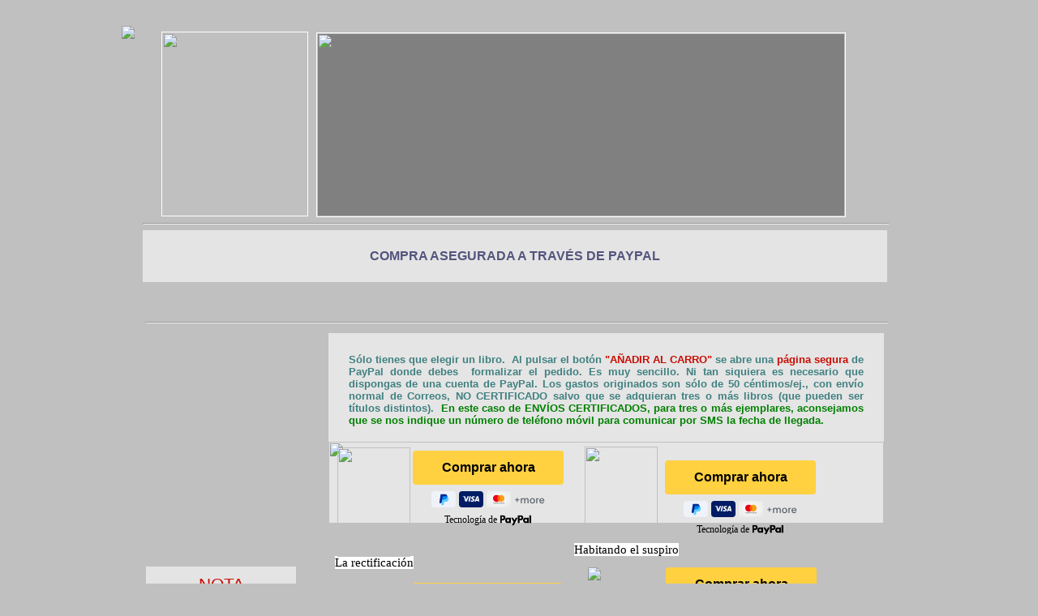

--- FILE ---
content_type: text/html
request_url: https://www.isladelnaufrago.es/iniciarcompra.html
body_size: 39557
content:
<!DOCTYPE HTML PUBLIC "-//W3C//DTD HTML 4.01 Transitional//EN">
<html>
<head>
<title>Compra tus libros en Isla del Naufrago</title>
<meta http-equiv="content-type" content="text/html; charset=ISO-8859-1">
<meta name="generator" content="Web Page Maker">
<style type="text/css">
/*----------Text Styles----------*/
.ws6 {font-size: 8px;}
.ws7 {font-size: 9.3px;}
.ws8 {font-size: 11px;}
.ws9 {font-size: 12px;}
.ws10 {font-size: 13px;}
.ws11 {font-size: 15px;}
.ws12 {font-size: 16px;}
.ws14 {font-size: 19px;}
.ws16 {font-size: 21px;}
.ws18 {font-size: 24px;}
.ws20 {font-size: 27px;}
.ws22 {font-size: 29px;}
.ws24 {font-size: 32px;}
.ws26 {font-size: 35px;}
.ws28 {font-size: 37px;}
.ws36 {font-size: 48px;}
.ws48 {font-size: 64px;}
.ws72 {font-size: 96px;}
.wpmd {font-size: 13px;font-family: Arial,Helvetica,Sans-Serif;font-style: normal;font-weight: normal;}
/*----------Para Styles----------*/
DIV,UL,OL /* Left */
{
 margin-top: 0px;
 margin-bottom: 0px;
}
</style>

<script src="ac_activex.js" type="text/javascript"></script>

<script language="JavaScript1.4" type="text/javascript">
<!--
function jsPlay(soundobj) {
 var thissound= eval("document."+soundobj);
 try {
     thissound.Play();
 }
 catch (e) {
     thissound.DoPlay();
 }
}
//-->
</script>

<script language="javascript" type="text/javascript">
<!--
function MM_swapImgRestore() {
  var i,x,a=document.MM_sr; for(i=0;a&&i<a.length&&(x=a[i])&&x.oSrc;i++) x.src=x.oSrc;
}

function MM_preloadImages() {
  var d=document; if(d.images){ if(!d.MM_p) d.MM_p=new Array();
    var i,j=d.MM_p.length,a=MM_preloadImages.arguments; for(i=0; i<a.length; i++)
    if (a[i].indexOf("#")!=0){ d.MM_p[j]=new Image; d.MM_p[j++].src=a[i];}}
}

function MM_findObj(n, d) {
  var p,i,x;  if(!d) d=document; if((p=n.indexOf("?"))>0&&parent.frames.length) {
    d=parent.frames[n.substring(p+1)].document; n=n.substring(0,p);}
  if(!(x=d[n])&&d.all) x=d.all[n]; for (i=0;!x&&i<d.forms.length;i++) x=d.forms[i][n];
  for(i=0;!x&&d.layers&&i<d.layers.length;i++) x=MM_findObj(n,d.layers[i].document);
  if(!x && d.getElementById) x=d.getElementById(n); return x;
}

function MM_swapImage() {
  var i,j=0,x,a=MM_swapImage.arguments; document.MM_sr=new Array; for(i=0;i<(a.length-2);i+=3)
   if ((x=MM_findObj(a[i]))!=null){document.MM_sr[j++]=x; if(!x.oSrc) x.oSrc=x.src; x.src=a[i+2];}
}

//-->
</script>

<style type="text/css">
div#container
{
	position:relative;
	width: 1112px;
	margin-top: 0px;
	margin-left: auto;
	margin-right: auto;
	text-align:left; 
}
body {text-align:center;margin:0}
</style>

</head>
<body bgColor="#C0C0C0">
<div id="container">
<div id="shape1" style="position:absolute; overflow:hidden; left:64px; top:30px; width:984px; height:2131px; z-index:0"><img border=0 width="100%" height="100%" alt="" src="images/shape269444312.gif"></div>

<div id="hr2" style="position:absolute; overflow:hidden; left:92px; top:267px; width:920px; height:17px; z-index:1">
<hr size=2 width=920>
</div>

<!--[if IE]><div id="text1" style="position:absolute; overflow:hidden; left:92px; top:284px; width:918px; height:64px; z-index:2; border:#E4E4E4 5px solid; background-color:#E4E4E4"><![endif]-->
<!--[if !IE]>--><div id="text1" style="position:absolute; overflow:hidden; left:92px; top:284px; width:908px; height:54px; z-index:2; border:#E4E4E4 5px solid; background-color:#E4E4E4"><!--<![endif]-->

<div class="wpmd">
<div align=center><font color="#54547E" class="ws12"><B><BR></B></font></div>
<div align=center><font color="#54547E" class="ws12"><B>COMPRA ASEGURADA A TRAVÉS DE PAYPAL</B></font></div>
</div></div>

<form name="form1" method="POST" action="mailto:isladelnaufrago@gmail.com" enctype="text/plain" style="margin:0px">
</form>

<div id="hr3" style="position:absolute; overflow:hidden; left:95px; top:389px; width:916px; height:17px; z-index:4">
<hr size=2 width=916>
</div>

<div id="image1" style="position:absolute; overflow:hidden; left:115px; top:39px; width:181px; height:228px; z-index:5"><img src="images/LogoINcol.jpg" alt="" title="" border=0 width=179 height=226 style="border:#FFFFFF 1px solid"></div>

<div id="flash1" style="position:absolute; overflow:hidden; left:308px; top:40px; width:650px; height:228px; z-index:6">
<script type="text/javascript">
AC_RunFlashContent("id","flash1","width","650","height","228","quality","high","autoplay","true","loop","true","wmode","window","codebase","http://download.macromedia.com/pub/shockwave/cabs/flash/swflash.cab","pluginspage","http://www.macromedia.com/go/getflashplayer","src","images/islalandscape.swf");
</script>
<noscript>
<object classid="clsid:D27CDB6E-AE6D-11CF-96B8-444553540000" codebase="http://download.macromedia.com/pub/shockwave/cabs/flash/swflash.cab" width=650 height=228>
<param name="movie" value="images/islalandscape.swf">
<param name="quality" value="high">
<param name="loop" value="true">
<param name="wmode" value="window">
<param name="autoplay" value="true">
<!--[if !IE]>-->
<object data="images/islalandscape.swf" width="650" height="228" type="application/x-shockwave-flash">
<param name="pluginurl" value="http://www.macromedia.com/go/getflashplayer">
<param name="quality" value="high">
<param name="loop" value="true">
<param name="wmode" value="window">
<param name="autoplay" value="true">
</object>
<!--<![endif]-->
</object>
</noscript>
</div>

<div id="image2" style="position:absolute; overflow:hidden; left:306px; top:40px; width:653px; height:228px; z-index:7; background-color:#808080"><img src="images/IslaNaufragoAlargado Red.jpg" alt="" title="" border=0 width=651 height=226 style="border:#FFFFFF 1px solid"></div>

<div id="nav10d" style="position:absolute; left:99px; top:413px; z-index:8"><a onMouseOut="MM_swapImgRestore()" onMouseOver="MM_swapImage('nav10','','images/nav2694444060a.gif',1)" href="http://www.isladelnaufrago.es/quienessomos.html"><img name="nav10" onLoad="MM_preloadImages('images/nav2694444060a.gif')" alt="" border=0 src="images/nav2694444060i.gif"></a></div>
<div id="nav11d" style="position:absolute; left:99px; top:446px; z-index:8"><a onMouseOut="MM_swapImgRestore()" onMouseOver="MM_swapImage('nav11','','images/nav2694444061a.gif',1)" href="http://www.isladelnaufrago.es/librospublicados.html"><img name="nav11" onLoad="MM_preloadImages('images/nav2694444061a.gif')" alt="" border=0 src="images/nav2694444061i.gif"></a></div>
<div id="nav12d" style="position:absolute; left:99px; top:479px; z-index:8"><a onMouseOut="MM_swapImgRestore()" onMouseOver="MM_swapImage('nav12','','images/nav2694444062a.gif',1)" href="http://www.isladelnaufrago.es/comocomprar.html"><img name="nav12" onLoad="MM_preloadImages('images/nav2694444062a.gif')" alt="" border=0 src="images/nav2694444062i.gif"></a></div>
<div id="nav13d" style="position:absolute; left:99px; top:512px; z-index:8"><a onMouseOut="MM_swapImgRestore()" onMouseOver="MM_swapImage('nav13','','images/nav2694444063a.gif',1)" href="http://www.isladelnaufrago.es/resennasdeprensa.html"><img name="nav13" onLoad="MM_preloadImages('images/nav2694444063a.gif')" alt="" border=0 src="images/nav2694444063i.gif"></a></div>
<div id="nav14d" style="position:absolute; left:99px; top:545px; z-index:8"><a onMouseOut="MM_swapImgRestore()" onMouseOver="MM_swapImage('nav14','','images/nav2694444064a.gif',1)" href="http://www.isladelnaufrago.es/albumdefotos.html"><img name="nav14" onLoad="MM_preloadImages('images/nav2694444064a.gif')" alt="" border=0 src="images/nav2694444064i.gif"></a></div>
<div id="nav15d" style="position:absolute; left:99px; top:578px; z-index:8"><a onMouseOut="MM_swapImgRestore()" onMouseOver="MM_swapImage('nav15','','images/nav2694444065a.gif',1)" href="http://www.isladelnaufrago.es/eventos.html"><img name="nav15" onLoad="MM_preloadImages('images/nav2694444065a.gif')" alt="" border=0 src="images/nav2694444065i.gif"></a></div>
<div id="nav16d" style="position:absolute; left:99px; top:611px; z-index:8"><a onMouseOut="MM_swapImgRestore()" onMouseOver="MM_swapImage('nav16','','images/nav2694444066a.gif',1)" href="http://www.isladelnaufrago.es/contacto.html"><img name="nav16" onLoad="MM_preloadImages('images/nav2694444066a.gif')" alt="" border=0 src="images/nav2694444066i.gif"></a></div>
<div id="nav17d" style="position:absolute; left:99px; top:644px; z-index:8"><a onMouseOut="MM_swapImgRestore()" onMouseOver="MM_swapImage('nav17','','images/nav2694444067a.gif',1)" href="http://www.isladelnaufrago.es/index.html"><img name="nav17" onLoad="MM_preloadImages('images/nav2694444067a.gif')" alt="" border=0 src="images/nav2694444067i.gif"></a></div>

<!--[if IE]><div id="text2" style="position:absolute; overflow:hidden; left:321px; top:411px; width:685px; height:234px; z-index:9; border:#E5E5E5 25px solid; background-color:#E5E5E5"><![endif]-->
<!--[if !IE]>--><div id="text2" style="position:absolute; overflow:hidden; left:321px; top:411px; width:635px; height:184px; z-index:9; border:#E5E5E5 25px solid; background-color:#E5E5E5"><!--<![endif]-->

<div class="wpmd">
<div align=justify><font color="#408080"><B>Sólo tienes que elegir un libro.&nbsp; Al pulsar el botón</B></font><font color="#C80C02"><B> "AÑADIR AL CARRO"</B></font><font color="#408080"><B> se abre una</B></font><font color="#C80C02"><B> página segura</B></font><font color="#FFFFFF"><B> </B></font><font color="#408080"><B>de PayPal donde debes&nbsp; formalizar el pedido. Es muy sencillo. Ni tan siquiera es necesario que dispongas de una cuenta de PayPal. Los gastos originados son sólo de 50 céntimos/ej., con envío normal de Correos, NO CERTIFICADO salvo que se adquieran tres o más libros (que pueden ser títulos distintos).&nbsp; </B></font><font color="#008000"><B>En este caso de ENVÍOS CERTIFICADOS, para tres o más ejemplares, aconsejamos que se nos indique un número de teléfono móvil para comunicar por SMS la fecha de llegada.</B></font></div>
<div align=center><font color="#008000"><B> </B></font></div>
<div align=center><font color="#333399"><B><BR></B></font></div>
<div align=center><font color="#333399" class="ws14"><BR></font></div>
<div align=center><font color="#333399" class="ws14"><BR></font></div>
<div align=center><font color="#333399" class="ws14"><BR></font></div>
<div align=center><font color="#333399"><BR></font></div>
<div align=center><font color="#333399" face="Verdana"><BR></font></div>
<div align=center><font color="#333399" face="Verdana"><BR></font></div>
<div align=center><font color="#333399" face="Verdana"><BR></font></div>
<div align=center><font color="#333399" face="Verdana"><BR></font></div>
<div align=center><font color="#333399" face="Verdana"><BR></font></div>
<div align=center><font color="#333399" face="Verdana"><BR></font></div>
<div align=center><font color="#333399" face="Verdana"><BR></font></div>
<div align=center><font color="#333399" face="Verdana"><BR></font></div>
<div align=center><font color="#333399" face="Verdana"><BR></font></div>
<div align=center><font color="#333399" face="Verdana"><BR></font></div>
<div align=center><font color="#333399" face="Verdana"><BR></font></div>
<div align=center><font color="#333399" face="Verdana"><BR></font></div>
<div align=center><font color="#333399" face="Verdana"><BR></font></div>
<div align=center><font color="#333399" face="Verdana"><BR></font></div>
<div align=center><font color="#333399" face="Verdana"><BR></font></div>
<div align=center><font color="#333399" face="Verdana"><BR></font></div>
<div align=center><font color="#333399" face="Verdana"><BR></font></div>
<div align=center><font color="#333399" face="Verdana"><BR></font></div>
</div></div>

<div id="roundrect1" style="position:absolute; overflow:hidden; left:321px; top:545px; width:685px; height:1542px; z-index:10"><img border=0 width="100%" height="100%" alt="" src="images/roundrect269444484.gif"></div>

<!--[if IE]><div id="text11" style="position:absolute; overflow:hidden; left:96px; top:699px; width:185px; height:273px; z-index:11; border:#E4E4E4 10px solid; background-color:#E4E4E4"><![endif]-->
<!--[if !IE]>--><div id="text11" style="position:absolute; overflow:hidden; left:96px; top:699px; width:165px; height:253px; z-index:11; border:#E4E4E4 10px solid; background-color:#E4E4E4"><!--<![endif]-->

<div class="wpmd">
<div align=center><font color="#C80C02" class="ws16"><U> NOTA IMPORTANTE</U></font></div>
<div align=center><font class="ws16"><BR></font></div>
<div align=center><font color="#008040" class="ws14">Para pedidos al extranjero, póngase en contacto con la siguiente página web: </font><font class="ws14"><a href="https://www.paquebote.com/index.php" title="">Paquebote.com</a></font></div>
</div></div>

<div id="html21" style="position:absolute; overflow:hidden; left:736px; top:568px; width:223px; height:91px; z-index:12">
<style>.pp-ZRSHRTMW8H6WG{text-align:center;border:none;border-radius:0.25rem;min-width:11.625rem;padding:0 2rem;height:2.625rem;font-weight:bold;background-color:#FFD140;color:#000000;font-family:"Helvetica Neue",Arial,sans-serif;font-size:1rem;line-height:1.25rem;cursor:pointer;}</style>
<form action="https://www.paypal.com/ncp/payment/ZRSHRTMW8H6WG" method="post" target="_blank" style="display:inline-grid;justify-items:center;align-content:start;gap:0.5rem;">
  <input class="pp-ZRSHRTMW8H6WG" type="submit" value="Comprar ahora" />
  <img src=https://www.paypalobjects.com/images/Debit_Credit_APM.svg alt="cards" />
  <section style="font-size: 0.75rem;"> Tecnología de <img src="https://www.paypalobjects.com/paypal-ui/logos/svg/paypal-wordmark-color.svg" alt="paypal" style="height:0.875rem;vertical-align:middle;"/></section>
</form></div>

<div id="html22" style="position:absolute; overflow:hidden; left:425px; top:556px; width:200px; height:125px; z-index:13">
<style>.pp-FUJPVQ2WPQUN8{text-align:center;border:none;border-radius:0.25rem;min-width:11.625rem;padding:0 2rem;height:2.625rem;font-weight:bold;background-color:#FFD140;color:#000000;font-family:"Helvetica Neue",Arial,sans-serif;font-size:1rem;line-height:1.25rem;cursor:pointer;}</style>
<form action="https://www.paypal.com/ncp/payment/FUJPVQ2WPQUN8" method="post" target="_blank" style="display:inline-grid;justify-items:center;align-content:start;gap:0.5rem;">
  <input class="pp-FUJPVQ2WPQUN8" type="submit" value="Comprar ahora" />
  <img src=https://www.paypalobjects.com/images/Debit_Credit_APM.svg alt="cards" />
  <section style="font-size: 0.75rem;"> Tecnología de <img src="https://www.paypalobjects.com/paypal-ui/logos/svg/paypal-wordmark-color.svg" alt="paypal" style="height:0.875rem;vertical-align:middle;"/></section>
</form></div>

<div id="image4" style="position:absolute; overflow:hidden; left:637px; top:551px; width:90px; height:124px; z-index:14"><img src="images/HBES_Cubierta.jpg" alt="" title="" border=0 width=90 height=124></div>

<div id="html1" style="position:absolute; overflow:hidden; left:424px; top:719px; width:200px; height:125px; z-index:15">
<style>.pp-KTVVCWYH9M8BG{text-align:center;border:none;border-radius:0.25rem;min-width:11.625rem;padding:0 2rem;height:2.625rem;font-weight:bold;background-color:#FFD140;color:#000000;font-family:"Helvetica Neue",Arial,sans-serif;font-size:1rem;line-height:1.25rem;cursor:pointer;}</style>
<form action="https://www.paypal.com/ncp/payment/KTVVCWYH9M8BG" method="post" target="_blank" style="display:inline-grid;justify-items:center;align-content:start;gap:0.5rem;">
  <input class="pp-KTVVCWYH9M8BG" type="submit" value="Comprar ahora" />
  <img src=https://www.paypalobjects.com/images/Debit_Credit_APM.svg alt="cards" />
  <section style="font-size: 0.75rem;"> Tecnología de <img src="https://www.paypalobjects.com/paypal-ui/logos/svg/paypal-wordmark-color.svg" alt="paypal" style="height:0.875rem;vertical-align:middle;"/></section>
</form></div>

<div id="image5" style="position:absolute; overflow:hidden; left:332px; top:720px; width:90px; height:126px; z-index:16"><img src="images/FSP_portada.jpg" alt="" title="" border=0 width=90 height=126></div>

<div id="text3" style="position:absolute; overflow:hidden; left:624px; top:670px; width:150px; height:23px; z-index:17">
<div class="wpmd">
<div><font face="Times New Roman" class="ws11" style="background-color:#FFFFFF;">Habitando el suspiro</font></div>
</div></div>

<div id="text4" style="position:absolute; overflow:hidden; left:329px; top:686px; width:102px; height:25px; z-index:18">
<div class="wpmd">
<div><font face="Times New Roman" class="ws11" style="background-color:#FFFFFF;">La rectificación</font></div>
</div></div>

<div id="text5" style="position:absolute; overflow:hidden; left:317px; top:837px; width:117px; height:41px; z-index:19">
<div class="wpmd">
<div align=center><font face="Times New Roman" class="ws11" style="background-color:#FFFFFF;">Formas de ser un paisaje</font></div>
</div></div>

<div id="html2" style="position:absolute; overflow:hidden; left:737px; top:700px; width:200px; height:125px; z-index:20">
<style>.pp-RFYRS6WPQ3NZW{text-align:center;border:none;border-radius:0.25rem;min-width:11.625rem;padding:0 2rem;height:2.625rem;font-weight:bold;background-color:#FFD140;color:#000000;font-family:"Helvetica Neue",Arial,sans-serif;font-size:1rem;line-height:1.25rem;cursor:pointer;}</style>
<form action="https://www.paypal.com/ncp/payment/RFYRS6WPQ3NZW" method="post" target="_blank" style="display:inline-grid;justify-items:center;align-content:start;gap:0.5rem;">
  <input class="pp-RFYRS6WPQ3NZW" type="submit" value="Comprar ahora" />
  <img src=https://www.paypalobjects.com/images/Debit_Credit_APM.svg alt="cards" />
  <section style="font-size: 0.75rem;"> Tecnología de <img src="https://www.paypalobjects.com/paypal-ui/logos/svg/paypal-wordmark-color.svg" alt="paypal" style="height:0.875rem;vertical-align:middle;"/></section>
</form></div>

<div id="image6" style="position:absolute; overflow:hidden; left:639px; top:698px; width:90px; height:138px; z-index:21"><img src="images/LHT_PORTADA_SEG_EDIC.jpg" alt="" title="" border=0 width=90 height=138></div>

<div id="text6" style="position:absolute; overflow:hidden; left:614px; top:829px; width:136px; height:40px; z-index:22">
<div class="wpmd">
<div align=center><font face="Times New Roman" class="ws11" style="background-color:#FFFFFF;">Formas de ser un paisaje</font></div>
</div></div>

<div id="html3" style="position:absolute; overflow:hidden; left:427px; top:890px; width:200px; height:125px; z-index:23">
<style>.pp-4CDLAV48HTYYQ{text-align:center;border:none;border-radius:0.25rem;min-width:11.625rem;padding:0 2rem;height:2.625rem;font-weight:bold;background-color:#FFD140;color:#000000;font-family:"Helvetica Neue",Arial,sans-serif;font-size:1rem;line-height:1.25rem;cursor:pointer;}</style>
<form action="https://www.paypal.com/ncp/payment/4CDLAV48HTYYQ" method="post" target="_blank" style="display:inline-grid;justify-items:center;align-content:start;gap:0.5rem;">
  <input class="pp-4CDLAV48HTYYQ" type="submit" value="Pagar ahora" />
  <img src=https://www.paypalobjects.com/images/Debit_Credit_APM.svg alt="cards" />
  <section style="font-size: 0.75rem;"> Tecnología de <img src="https://www.paypalobjects.com/paypal-ui/logos/svg/paypal-wordmark-color.svg" alt="paypal" style="height:0.875rem;vertical-align:middle;"/></section>
</form></div>

<div id="image7" style="position:absolute; overflow:hidden; left:334px; top:887px; width:90px; height:124px; z-index:24"><img src="images/ASAR_portada.jpg" alt="" title="" border=0 width=90 height=124></div>

<div id="text7" style="position:absolute; overflow:hidden; left:315px; top:1011px; width:117px; height:22px; z-index:25">
<div class="wpmd">
<div align=center><font face="Times New Roman" class="ws11" style="background-color:#FFFFFF;">Al sol y al raso</font></div>
</div></div>

<div id="html4" style="position:absolute; overflow:hidden; left:733px; top:885px; width:200px; height:125px; z-index:26">
<style>.pp-QPSM332J83CKQ{text-align:center;border:none;border-radius:0.25rem;min-width:11.625rem;padding:0 2rem;height:2.625rem;font-weight:bold;background-color:#FFD140;color:#000000;font-family:"Helvetica Neue",Arial,sans-serif;font-size:1rem;line-height:1.25rem;cursor:pointer;}</style>
<form action="https://www.paypal.com/ncp/payment/QPSM332J83CKQ" method="post" target="_blank" style="display:inline-grid;justify-items:center;align-content:start;gap:0.5rem;">
  <input class="pp-QPSM332J83CKQ" type="submit" value="Comprar ahora" />
  <img src=https://www.paypalobjects.com/images/Debit_Credit_APM.svg alt="cards" />
  <section style="font-size: 0.75rem;"> Tecnología de <img src="https://www.paypalobjects.com/paypal-ui/logos/svg/paypal-wordmark-color.svg" alt="paypal" style="height:0.875rem;vertical-align:middle;"/></section>
</form></div>

<div id="image8" style="position:absolute; overflow:hidden; left:642px; top:879px; width:90px; height:140px; z-index:27"><img src="images/EBSC_CUBIERTAl.jpg" alt="" title="" border=0 width=90 height=140></div>

<div id="text8" style="position:absolute; overflow:hidden; left:627px; top:1003px; width:119px; height:40px; z-index:28">
<div class="wpmd">
<div align=center><font face="Times New Roman" class="ws11" style="background-color:#FFFFFF;">El burgués que salió de la caverna</font></div>
<div align=center><font face="Times New Roman" class="ws11" style="background-color:#FFFFFF;"><BR></font></div>
</div></div>

<div id="html5" style="position:absolute; overflow:hidden; left:425px; top:1054px; width:200px; height:125px; z-index:29">
<style>.pp-JGAXST7B2RSYQ{text-align:center;border:none;border-radius:0.25rem;min-width:11.625rem;padding:0 2rem;height:2.625rem;font-weight:bold;background-color:#FFD140;color:#000000;font-family:"Helvetica Neue",Arial,sans-serif;font-size:1rem;line-height:1.25rem;cursor:pointer;}</style>
<form action="https://www.paypal.com/ncp/payment/JGAXST7B2RSYQ" method="post" target="_blank" style="display:inline-grid;justify-items:center;align-content:start;gap:0.5rem;">
  <input class="pp-JGAXST7B2RSYQ" type="submit" value="Comprar ahora" />
  <img src=https://www.paypalobjects.com/images/Debit_Credit_APM.svg alt="cards" />
  <section style="font-size: 0.75rem;"> Tecnología de <img src="https://www.paypalobjects.com/paypal-ui/logos/svg/paypal-wordmark-color.svg" alt="paypal" style="height:0.875rem;vertical-align:middle;"/></section>
</form></div>

<div id="image9" style="position:absolute; overflow:hidden; left:329px; top:1046px; width:90px; height:127px; z-index:30"><img src="images/PortadaTLC.jpg" alt="" title="" border=0 width=90 height=127></div>

<div id="text9" style="position:absolute; overflow:hidden; left:324px; top:1170px; width:107px; height:22px; z-index:31">
<div class="wpmd">
<div align=center><font face="Times New Roman" class="ws11" style="background-color:#FFFFFF;">Tocar los círculos</font></div>
</div></div>

<div id="image10" style="position:absolute; overflow:hidden; left:639px; top:1046px; width:90px; height:135px; z-index:32"><img src="images/DCPortada.jpg" alt="" title="" border=0 width=90 height=135></div>

<div id="text10" style="position:absolute; overflow:hidden; left:629px; top:1172px; width:107px; height:22px; z-index:33">
<div class="wpmd">
<div align=center><font face="Times New Roman" class="ws11" style="background-color:#FFFFFF;">Diario de cristal</font></div>
</div></div>

<div id="html7" style="position:absolute; overflow:hidden; left:426px; top:1196px; width:200px; height:125px; z-index:34">
<style>.pp-JPB3ZHCLEXSNJ{text-align:center;border:none;border-radius:0.25rem;min-width:11.625rem;padding:0 2rem;height:2.625rem;font-weight:bold;background-color:#FFD140;color:#000000;font-family:"Helvetica Neue",Arial,sans-serif;font-size:1rem;line-height:1.25rem;cursor:pointer;}</style>
<form action="https://www.paypal.com/ncp/payment/JPB3ZHCLEXSNJ" method="post" target="_blank" style="display:inline-grid;justify-items:center;align-content:start;gap:0.5rem;">
  <input class="pp-JPB3ZHCLEXSNJ" type="submit" value="Comprar ahora" />
  <img src=https://www.paypalobjects.com/images/Debit_Credit_APM.svg alt="cards" />
  <section style="font-size: 0.75rem;"> Tecnología de <img src="https://www.paypalobjects.com/paypal-ui/logos/svg/paypal-wordmark-color.svg" alt="paypal" style="height:0.875rem;vertical-align:middle;"/></section>
</form></div>

<div id="image11" style="position:absolute; overflow:hidden; left:330px; top:1195px; width:90px; height:134px; z-index:35"><img src="images/01_Portada LSP.jpg" alt="" title="" border=0 width=90 height=134></div>

<div id="text12" style="position:absolute; overflow:hidden; left:324px; top:1311px; width:95px; height:42px; z-index:36">
<div class="wpmd">
<div align=center><font face="Times New Roman" class="ws11" style="background-color:#FFFFFF;">La sombra del pantano</font></div>
</div></div>

<div id="html8" style="position:absolute; overflow:hidden; left:740px; top:1208px; width:200px; height:125px; z-index:37">
<style>.pp-KVJ64PRDMNB7A{text-align:center;border:none;border-radius:0.25rem;min-width:11.625rem;padding:0 2rem;height:2.625rem;font-weight:bold;background-color:#FFD140;color:#000000;font-family:"Helvetica Neue",Arial,sans-serif;font-size:1rem;line-height:1.25rem;cursor:pointer;}</style>
<form action="https://www.paypal.com/ncp/payment/KVJ64PRDMNB7A" method="post" target="_blank" style="display:inline-grid;justify-items:center;align-content:start;gap:0.5rem;">
  <input class="pp-KVJ64PRDMNB7A" type="submit" value="Comprar ahora" />
  <img src=https://www.paypalobjects.com/images/Debit_Credit_APM.svg alt="cards" />
  <section style="font-size: 0.75rem;"> Tecnología de <img src="https://www.paypalobjects.com/paypal-ui/logos/svg/paypal-wordmark-color.svg" alt="paypal" style="height:0.875rem;vertical-align:middle;"/></section>
</form></div>

<div id="image12" style="position:absolute; overflow:hidden; left:638px; top:1194px; width:90px; height:136px; z-index:38"><img src="images/AUTORRETRATO.jpg" alt="" title="" border=0 width=90 height=136></div>

<div id="text13" style="position:absolute; overflow:hidden; left:629px; top:1318px; width:107px; height:36px; z-index:39">
<div class="wpmd">
<div align=center><font face="Times New Roman" class="ws11" style="background-color:#FFFFFF;">Autorretrato Postal</font></div>
</div></div>

<div id="html9" style="position:absolute; overflow:hidden; left:415px; top:1357px; width:200px; height:125px; z-index:40">
<style>.pp-HKSTXU64DTP8J{text-align:center;border:none;border-radius:0.25rem;min-width:11.625rem;padding:0 2rem;height:2.625rem;font-weight:bold;background-color:#FFD140;color:#000000;font-family:"Helvetica Neue",Arial,sans-serif;font-size:1rem;line-height:1.25rem;cursor:pointer;}</style>
<form action="https://www.paypal.com/ncp/payment/HKSTXU64DTP8J" method="post" target="_blank" style="display:inline-grid;justify-items:center;align-content:start;gap:0.5rem;">
  <input class="pp-HKSTXU64DTP8J" type="submit" value="Comprar ahora" />
  <img src=https://www.paypalobjects.com/images/Debit_Credit_APM.svg alt="cards" />
  <section style="font-size: 0.75rem;"> Tecnología de <img src="https://www.paypalobjects.com/paypal-ui/logos/svg/paypal-wordmark-color.svg" alt="paypal" style="height:0.875rem;vertical-align:middle;"/></section>
</form></div>

<div id="image13" style="position:absolute; overflow:hidden; left:330px; top:1352px; width:90px; height:135px; z-index:41"><img src="images/portada O_Lechuza.jpg" alt="" title="" border=0 width=90 height=135></div>

<div id="text14" style="position:absolute; overflow:hidden; left:328px; top:1482px; width:95px; height:42px; z-index:42">
<div class="wpmd">
<div align=center><font face="Times New Roman" class="ws11" style="background-color:#FFFFFF;">María, ojos de lechuza</font></div>
</div></div>

<div id="html10" style="position:absolute; overflow:hidden; left:733px; top:1363px; width:200px; height:125px; z-index:43">
<style>.pp-9NTNY9V6PS4WG{text-align:center;border:none;border-radius:0.25rem;min-width:11.625rem;padding:0 2rem;height:2.625rem;font-weight:bold;background-color:#FFD140;color:#000000;font-family:"Helvetica Neue",Arial,sans-serif;font-size:1rem;line-height:1.25rem;cursor:pointer;}</style>
<form action="https://www.paypal.com/ncp/payment/9NTNY9V6PS4WG" method="post" target="_blank" style="display:inline-grid;justify-items:center;align-content:start;gap:0.5rem;">
  <input class="pp-9NTNY9V6PS4WG" type="submit" value="Comprar ahora" />
  <img src=https://www.paypalobjects.com/images/Debit_Credit_APM.svg alt="cards" />
  <section style="font-size: 0.75rem;"> Tecnología de <img src="https://www.paypalobjects.com/paypal-ui/logos/svg/paypal-wordmark-color.svg" alt="paypal" style="height:0.875rem;vertical-align:middle;"/></section>
</form></div>

<div id="image14" style="position:absolute; overflow:hidden; left:637px; top:1362px; width:90px; height:136px; z-index:44"><img src="images/Calle_Feria.jpg" alt="" title="" border=0 width=90 height=136></div>

<div id="text15" style="position:absolute; overflow:hidden; left:630px; top:1481px; width:107px; height:19px; z-index:45">
<div class="wpmd">
<div align=center><font face="Times New Roman" class="ws11" style="background-color:#FFFFFF;">Calle Feria</font></div>
</div></div>

<div id="html11" style="position:absolute; overflow:hidden; left:421px; top:1522px; width:200px; height:125px; z-index:46">
<style>.pp-LJ8NEVB42MEHS{text-align:center;border:none;border-radius:0.25rem;min-width:11.625rem;padding:0 2rem;height:2.625rem;font-weight:bold;background-color:#FFD140;color:#000000;font-family:"Helvetica Neue",Arial,sans-serif;font-size:1rem;line-height:1.25rem;cursor:pointer;}</style>
<form action="https://www.paypal.com/ncp/payment/LJ8NEVB42MEHS" method="post" target="_blank" style="display:inline-grid;justify-items:center;align-content:start;gap:0.5rem;">
  <input class="pp-LJ8NEVB42MEHS" type="submit" value="Comprar ahora" />
  <img src=https://www.paypalobjects.com/images/Debit_Credit_APM.svg alt="cards" />
  <section style="font-size: 0.75rem;"> Tecnología de <img src="https://www.paypalobjects.com/paypal-ui/logos/svg/paypal-wordmark-color.svg" alt="paypal" style="height:0.875rem;vertical-align:middle;"/></section>
</form></div>

<div id="image15" style="position:absolute; overflow:hidden; left:333px; top:1520px; width:90px; height:138px; z-index:47"><img src="images/PortadaEdelgard.jpg" alt="" title="" border=0 width=90 height=138></div>

<div id="text16" style="position:absolute; overflow:hidden; left:331px; top:1649px; width:95px; height:36px; z-index:48">
<div class="wpmd">
<div align=center><font face="Times New Roman" class="ws11" style="background-color:#FFFFFF;">Edelgard, diario de un sueño</font></div>
</div></div>

<div id="html12" style="position:absolute; overflow:hidden; left:735px; top:1520px; width:200px; height:125px; z-index:49">
<style>.pp-A23E3EHJKBQQA{text-align:center;border:none;border-radius:0.25rem;min-width:11.625rem;padding:0 2rem;height:2.625rem;font-weight:bold;background-color:#FFD140;color:#000000;font-family:"Helvetica Neue",Arial,sans-serif;font-size:1rem;line-height:1.25rem;cursor:pointer;}</style>
<form action="https://www.paypal.com/ncp/payment/A23E3EHJKBQQA" method="post" target="_blank" style="display:inline-grid;justify-items:center;align-content:start;gap:0.5rem;">
  <input class="pp-A23E3EHJKBQQA" type="submit" value="Comprar ahora" />
  <img src=https://www.paypalobjects.com/images/Debit_Credit_APM.svg alt="cards" />
  <section style="font-size: 0.75rem;"> Tecnología de <img src="https://www.paypalobjects.com/paypal-ui/logos/svg/paypal-wordmark-color.svg" alt="paypal" style="height:0.875rem;vertical-align:middle;"/></section>
</form></div>

<div id="image16" style="position:absolute; overflow:hidden; left:633px; top:1513px; width:90px; height:138px; z-index:50"><img src="images/C_Hablamos_G.jpg" alt="" title="" border=0 width=90 height=138></div>

<div id="text17" style="position:absolute; overflow:hidden; left:622px; top:1644px; width:116px; height:36px; z-index:51">
<div class="wpmd">
<div align=center><font face="Times New Roman" class="ws11" style="background-color:#FFFFFF;">Cómo hablamos, escribimos</font></div>
</div></div>

<div id="html13" style="position:absolute; overflow:hidden; left:427px; top:1693px; width:200px; height:125px; z-index:52">
<style>.pp-4Y8YL7C5T6GKJ{text-align:center;border:none;border-radius:0.25rem;min-width:11.625rem;padding:0 2rem;height:2.625rem;font-weight:bold;background-color:#FFD140;color:#000000;font-family:"Helvetica Neue",Arial,sans-serif;font-size:1rem;line-height:1.25rem;cursor:pointer;}</style>
<form action="https://www.paypal.com/ncp/payment/4Y8YL7C5T6GKJ" method="post" target="_blank" style="display:inline-grid;justify-items:center;align-content:start;gap:0.5rem;">
  <input class="pp-4Y8YL7C5T6GKJ" type="submit" value="Comprar ahora" />
  <img src=https://www.paypalobjects.com/images/Debit_Credit_APM.svg alt="cards" />
  <section style="font-size: 0.75rem;"> Tecnología de <img src="https://www.paypalobjects.com/paypal-ui/logos/svg/paypal-wordmark-color.svg" alt="paypal" style="height:0.875rem;vertical-align:middle;"/></section>
</form></div>

<div id="image17" style="position:absolute; overflow:hidden; left:336px; top:1693px; width:90px; height:136px; z-index:53"><img src="images/EncantoPtP.jpg" alt="" title="" border=0 width=90 height=136></div>

<div id="text18" style="position:absolute; overflow:hidden; left:325px; top:1818px; width:135px; height:38px; z-index:54">
<div class="wpmd">
<div align=center><font face="Times New Roman" class="ws11" style="background-color:#FFFFFF;">Encanto y desencanto de un hombre...</font></div>
</div></div>

<div id="html14" style="position:absolute; overflow:hidden; left:725px; top:1694px; width:200px; height:125px; z-index:55">
<style>.pp-DCTP24DH6VAH8{text-align:center;border:none;border-radius:0.25rem;min-width:11.625rem;padding:0 2rem;height:2.625rem;font-weight:bold;background-color:#FFD140;color:#000000;font-family:"Helvetica Neue",Arial,sans-serif;font-size:1rem;line-height:1.25rem;cursor:pointer;}</style>
<form action="https://www.paypal.com/ncp/payment/DCTP24DH6VAH8" method="post" target="_blank" style="display:inline-grid;justify-items:center;align-content:start;gap:0.5rem;">
  <input class="pp-DCTP24DH6VAH8" type="submit" value="Comprar ahora" />
  <img src=https://www.paypalobjects.com/images/Debit_Credit_APM.svg alt="cards" />
  <section style="font-size: 0.75rem;"> Tecnología de <img src="https://www.paypalobjects.com/paypal-ui/logos/svg/paypal-wordmark-color.svg" alt="paypal" style="height:0.875rem;vertical-align:middle;"/></section>
</form></div>

<div id="image18" style="position:absolute; overflow:hidden; left:633px; top:1690px; width:90px; height:137px; z-index:56"><img src="images/Globo_HitlerPq.jpg" alt="" title="" border=0 width=90 height=137></div>

<div id="text19" style="position:absolute; overflow:hidden; left:623px; top:1819px; width:111px; height:21px; z-index:57">
<div class="wpmd">
<div align=center><font face="Times New Roman" class="ws11" style="background-color:#FFFFFF;">El globo de Hitler</font></div>
</div></div>

<div id="html15" style="position:absolute; overflow:hidden; left:412px; top:1872px; width:200px; height:125px; z-index:58">
<style>.pp-E3UW4VKWLBDRU{text-align:center;border:none;border-radius:0.25rem;min-width:11.625rem;padding:0 2rem;height:2.625rem;font-weight:bold;background-color:#FFD140;color:#000000;font-family:"Helvetica Neue",Arial,sans-serif;font-size:1rem;line-height:1.25rem;cursor:pointer;}</style>
<form action="https://www.paypal.com/ncp/payment/E3UW4VKWLBDRU" method="post" target="_blank" style="display:inline-grid;justify-items:center;align-content:start;gap:0.5rem;">
  <input class="pp-E3UW4VKWLBDRU" type="submit" value="Comprar ahora" />
  <img src=https://www.paypalobjects.com/images/Debit_Credit_APM.svg alt="cards" />
  <section style="font-size: 0.75rem;"> Tecnología de <img src="https://www.paypalobjects.com/paypal-ui/logos/svg/paypal-wordmark-color.svg" alt="paypal" style="height:0.875rem;vertical-align:middle;"/></section>
</form></div>

<div id="image19" style="position:absolute; overflow:hidden; left:339px; top:1867px; width:90px; height:136px; z-index:59"><img src="images/UnaTierraMansaPtG.jpg" alt="" title="" border=0 width=90 height=136></div>

<div id="text20" style="position:absolute; overflow:hidden; left:328px; top:2006px; width:123px; height:22px; z-index:60">
<div class="wpmd">
<div align=center><font face="Times New Roman" class="ws11" style="background-color:#FFFFFF;">Una tierra mansa</font></div>
</div></div>

<div id="html16" style="position:absolute; overflow:hidden; left:736px; top:1862px; width:200px; height:125px; z-index:61">
<style>.pp-XLQDESTS3YQZL{text-align:center;border:none;border-radius:0.25rem;min-width:11.625rem;padding:0 2rem;height:2.625rem;font-weight:bold;background-color:#FFD140;color:#000000;font-family:"Helvetica Neue",Arial,sans-serif;font-size:1rem;line-height:1.25rem;cursor:pointer;}</style>
<form action="https://www.paypal.com/ncp/payment/XLQDESTS3YQZL" method="post" target="_blank" style="display:inline-grid;justify-items:center;align-content:start;gap:0.5rem;">
  <input class="pp-XLQDESTS3YQZL" type="submit" value="Comprar ahora" />
  <img src=https://www.paypalobjects.com/images/Debit_Credit_APM.svg alt="cards" />
  <section style="font-size: 0.75rem;"> Tecnología de <img src="https://www.paypalobjects.com/paypal-ui/logos/svg/paypal-wordmark-color.svg" alt="paypal" style="height:0.875rem;vertical-align:middle;"/></section>
</form></div>

<div id="image20" style="position:absolute; overflow:hidden; left:637px; top:1854px; width:90px; height:137px; z-index:62"><img src="images/UnasPocasPalabras2.jpg" alt="" title="" border=0 width=90 height=137></div>

<div id="text21" style="position:absolute; overflow:hidden; left:612px; top:1983px; width:135px; height:38px; z-index:63">
<div class="wpmd">
<div align=center><font face="Times New Roman" class="ws11" style="background-color:#FFFFFF;">Unas pocas palabras verdaderas</font></div>
</div></div>

<div id="html6" style="position:absolute; overflow:hidden; left:729px; top:1049px; width:200px; height:125px; z-index:64">
<style>.pp-Z8KCJGJMTCMMJ{text-align:center;border:none;border-radius:0.25rem;min-width:11.625rem;padding:0 2rem;height:2.625rem;font-weight:bold;background-color:#FFD140;color:#000000;font-family:"Helvetica Neue",Arial,sans-serif;font-size:1rem;line-height:1.25rem;cursor:pointer;}</style>
<form action="https://www.paypal.com/ncp/payment/Z8KCJGJMTCMMJ" method="post" target="_blank" style="display:inline-grid;justify-items:center;align-content:start;gap:0.5rem;">
  <input class="pp-Z8KCJGJMTCMMJ" type="submit" value="Comprar ahora" />
  <img src=https://www.paypalobjects.com/images/Debit_Credit_APM.svg alt="cards" />
  <section style="font-size: 0.75rem;"> Tecnología de <img src="https://www.paypalobjects.com/paypal-ui/logos/svg/paypal-wordmark-color.svg" alt="paypal" style="height:0.875rem;vertical-align:middle;"/></section>
</form></div>

<div id="image3" style="position:absolute; overflow:hidden; left:332px; top:552px; width:90px; height:135px; z-index:65"><img src="images/LR_PORTADA.jpeg" alt="" title="" border=0 width=90 height=135></div>

</div>

</body>
</html>
